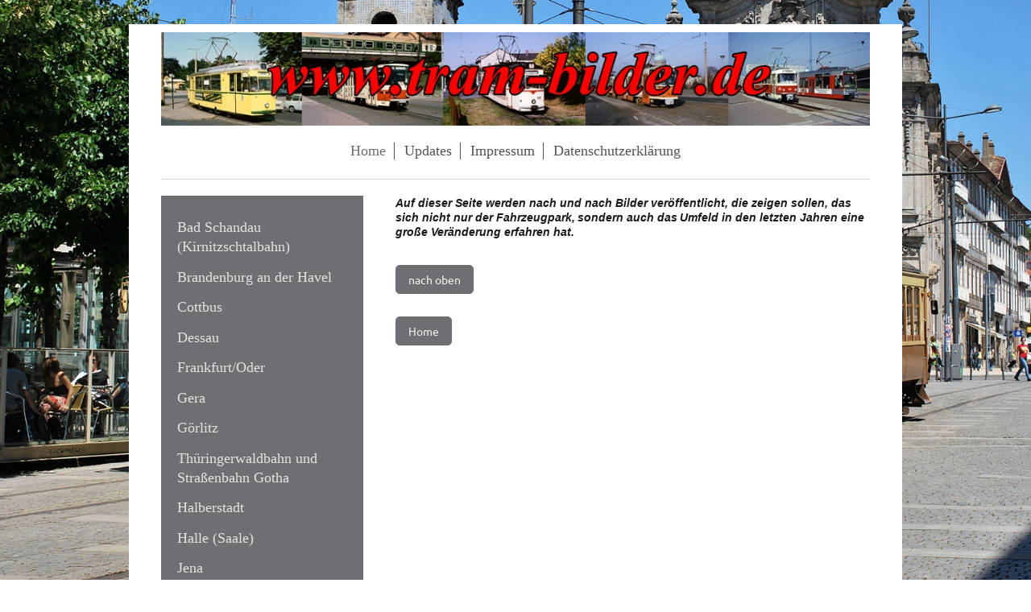

--- FILE ---
content_type: text/html; charset=UTF-8
request_url: https://www.tram-bilder.de/einst-jetzt/
body_size: 7107
content:
<!DOCTYPE html>
<html lang="de"  ><head prefix="og: http://ogp.me/ns# fb: http://ogp.me/ns/fb# business: http://ogp.me/ns/business#">
    <meta http-equiv="Content-Type" content="text/html; charset=utf-8"/>
    <meta name="generator" content="IONOS MyWebsite"/>
        
    <link rel="dns-prefetch" href="//cdn.website-start.de/"/>
    <link rel="dns-prefetch" href="//108.mod.mywebsite-editor.com"/>
    <link rel="dns-prefetch" href="https://108.sb.mywebsite-editor.com/"/>
    <link rel="shortcut icon" href="https://www.tram-bilder.de/s/misc/favicon.png?1594999486"/>
        <link rel="apple-touch-icon" href="https://www.tram-bilder.de/s/misc/touchicon.png?1594999438"/>
        <title>Straßenbahnbilder aus Ostdeutschland - Einst &amp; Jetzt</title>
    <style type="text/css">@media screen and (max-device-width: 1024px) {.diyw a.switchViewWeb {display: inline !important;}}</style>
    <style type="text/css">@media screen and (min-device-width: 1024px) {
            .mediumScreenDisabled { display:block }
            .smallScreenDisabled { display:block }
        }
        @media screen and (max-device-width: 1024px) { .mediumScreenDisabled { display:none } }
        @media screen and (max-device-width: 568px) { .smallScreenDisabled { display:none } }
                @media screen and (min-width: 1024px) {
            .mobilepreview .mediumScreenDisabled { display:block }
            .mobilepreview .smallScreenDisabled { display:block }
        }
        @media screen and (max-width: 1024px) { .mobilepreview .mediumScreenDisabled { display:none } }
        @media screen and (max-width: 568px) { .mobilepreview .smallScreenDisabled { display:none } }</style>
    <meta name="viewport" content="width=device-width, initial-scale=1, maximum-scale=1, minimal-ui"/>

<meta name="format-detection" content="telephone=no"/>
        <meta name="keywords" content="Straßenbahn, Straßenbahnbilder, Strassenbahn, Tram, Trambilder, Tramcar, Tramwaj, Tramway, Tramvaj, Tatra, Tatrawagen, CKD, CKD-Prag, Gothawagen, Waggonbau-Gotha, Lowa, Niederflurwagen, G4, KT4D, T57, Combino, Duewag, Düwag, GT6, Gelenkwagen, AEG, GT6M, GT6N, Combino, Straßenbahnbetriebe, Straßenbahn-Rostock, RSAG, Straßenbahn-Schwerin, NVS, Straßenbahn-Berlin, BVB, BVG, Woltersdorferstraßenbahn, SRS, Schöneiche-Rüdersdorfer-Straßenbahn, Strausberger-Eisenbahn, Straßenbahn-Potsdam, ViP-Potsdam. Straßenbahn-Brandenburg, VBBR, Straßenbahn-Magdeburg, MVB, Straßenbahn-Halberstadt, Dessauer-Straßenbahn, Straßenbahn-Frankfurt/Oder, SVF, Cottbuser-Straßenbahn, Leipziger-Straßenbahn, LVB, Straßenbahn-Halle, HAVAG, Nordhäuser-Straßenbahn, Straßenbahn-Naumburg, Ille, Wide-Zicke, Straßenbahn-Görlitz, Dresdener-Straßenbahn, DVB, Kirnitzschtalbahn, Straßenbahn-Chemnitz, Zwickauer-Straßenbahn, Straßenbahn-Plauen, PSB, Geraer-Straßenbahn, GVB, Straßenbahn-Jena, Jenah, Erfurter-Straßenbahn, EVAG, Thüringerwaldstraßenbahn, TWSB"/>
            <meta name="description" content="Neue Seite"/>
            <meta name="robots" content="index,follow"/>
        <link href="//cdn.website-start.de/templates/2116/style.css?1763478093678" rel="stylesheet" type="text/css"/>
    <link href="https://www.tram-bilder.de/s/style/theming.css?1751274149" rel="stylesheet" type="text/css"/>
    <link href="//cdn.website-start.de/app/cdn/min/group/web.css?1763478093678" rel="stylesheet" type="text/css"/>
<link href="//cdn.website-start.de/app/cdn/min/moduleserver/css/de_DE/common,shoppingbasket?1763478093678" rel="stylesheet" type="text/css"/>
    <link href="//cdn.website-start.de/app/cdn/min/group/mobilenavigation.css?1763478093678" rel="stylesheet" type="text/css"/>
    <link href="https://108.sb.mywebsite-editor.com/app/logstate2-css.php?site=471092617&amp;t=1768895028" rel="stylesheet" type="text/css"/>

<script type="text/javascript">
    /* <![CDATA[ */
var stagingMode = '';
    /* ]]> */
</script>
<script src="https://108.sb.mywebsite-editor.com/app/logstate-js.php?site=471092617&amp;t=1768895028"></script>

    <link href="//cdn.website-start.de/templates/2116/print.css?1763478093678" rel="stylesheet" media="print" type="text/css"/>
    <script type="text/javascript">
    /* <![CDATA[ */
    var systemurl = 'https://108.sb.mywebsite-editor.com/';
    var webPath = '/';
    var proxyName = '';
    var webServerName = 'www.tram-bilder.de';
    var sslServerUrl = 'https://www.tram-bilder.de';
    var nonSslServerUrl = 'http://www.tram-bilder.de';
    var webserverProtocol = 'http://';
    var nghScriptsUrlPrefix = '//108.mod.mywebsite-editor.com';
    var sessionNamespace = 'DIY_SB';
    var jimdoData = {
        cdnUrl:  '//cdn.website-start.de/',
        messages: {
            lightBox: {
    image : 'Bild',
    of: 'von'
}

        },
        isTrial: 0,
        pageId: 715176    };
    var script_basisID = "471092617";

    diy = window.diy || {};
    diy.web = diy.web || {};

        diy.web.jsBaseUrl = "//cdn.website-start.de/s/build/";

    diy.context = diy.context || {};
    diy.context.type = diy.context.type || 'web';
    /* ]]> */
</script>

<script type="text/javascript" src="//cdn.website-start.de/app/cdn/min/group/web.js?1763478093678" crossorigin="anonymous"></script><script type="text/javascript" src="//cdn.website-start.de/s/build/web.bundle.js?1763478093678" crossorigin="anonymous"></script><script type="text/javascript" src="//cdn.website-start.de/app/cdn/min/group/mobilenavigation.js?1763478093678" crossorigin="anonymous"></script><script src="//cdn.website-start.de/app/cdn/min/moduleserver/js/de_DE/common,shoppingbasket?1763478093678"></script>
<script type="text/javascript" src="https://cdn.website-start.de/proxy/apps/static/resource/dependencies/"></script><script type="text/javascript">
                    if (typeof require !== 'undefined') {
                        require.config({
                            waitSeconds : 10,
                            baseUrl : 'https://cdn.website-start.de/proxy/apps/static/js/'
                        });
                    }
                </script><script type="text/javascript" src="//cdn.website-start.de/app/cdn/min/group/pfcsupport.js?1763478093678" crossorigin="anonymous"></script>    <meta property="og:type" content="business.business"/>
    <meta property="og:url" content="https://www.tram-bilder.de/einst-jetzt/"/>
    <meta property="og:title" content="Straßenbahnbilder aus Ostdeutschland - Einst &amp; Jetzt"/>
            <meta property="og:description" content="Neue Seite"/>
                <meta property="og:image" content="https://www.tram-bilder.de/s/misc/logo.jpg?t=1767298812"/>
        <meta property="business:contact_data:country_name" content="Deutschland"/>
    <meta property="business:contact_data:street_address" content="Lise-Meitner-Str. 13"/>
    <meta property="business:contact_data:locality" content="Potsdam"/>
    <meta property="business:contact_data:region" content="300"/>
    <meta property="business:contact_data:email" content="s.hege@telecolumbus.net"/>
    <meta property="business:contact_data:postal_code" content="14480"/>
    <meta property="business:contact_data:phone_number" content=" 863137"/>
    
    
</head>


<body class="body diyBgActive  cc-pagemode-default diyfeSidebarLeft diy-market-de_DE" data-pageid="715176" id="page-715176">
    
    <div class="diyw">
        <!-- master-2 -->
<div class="diyweb">
	
<nav id="diyfeMobileNav" class="diyfeCA diyfeCA2" role="navigation">
    <a title="Navigation aufklappen/zuklappen">Navigation aufklappen/zuklappen</a>
    <ul class="mainNav1"><li class="parent hasSubNavigation"><a data-page-id="328296" href="https://www.tram-bilder.de/" class="parent level_1"><span>Home</span></a><span class="diyfeDropDownSubOpener">&nbsp;</span><div class="diyfeDropDownSubList diyfeCA diyfeCA3"><ul class="mainNav2"><li class=" hasSubNavigation"><a data-page-id="685584" href="https://www.tram-bilder.de/home/bad-schandau-kirnitzschtalbahn/" class=" level_2"><span>Bad Schandau (Kirnitzschtalbahn)</span></a></li><li class=" hasSubNavigation"><a data-page-id="710917" href="https://www.tram-bilder.de/home/brandenburg-an-der-havel/" class=" level_2"><span>Brandenburg an der Havel</span></a><span class="diyfeDropDownSubOpener">&nbsp;</span><div class="diyfeDropDownSubList diyfeCA diyfeCA3"><ul class="mainNav3"><li class=" hasSubNavigation"><a data-page-id="711114" href="https://www.tram-bilder.de/home/brandenburg-an-der-havel/lowa-und-gothawagen/" class=" level_3"><span>Lowa- und Gothawagen</span></a></li><li class=" hasSubNavigation"><a data-page-id="712498" href="https://www.tram-bilder.de/home/brandenburg-an-der-havel/kt4d-kt4dm/" class=" level_3"><span>KT4D &amp; KT4DM</span></a></li><li class=" hasSubNavigation"><a data-page-id="712551" href="https://www.tram-bilder.de/home/brandenburg-an-der-havel/ktnf6/" class=" level_3"><span>KTNF6</span></a></li><li class=" hasSubNavigation"><a data-page-id="712553" href="https://www.tram-bilder.de/home/brandenburg-an-der-havel/niederflurwagen-mgt6d/" class=" level_3"><span>Niederflurwagen MGT6D</span></a></li><li class=" hasSubNavigation"><a data-page-id="711112" href="https://www.tram-bilder.de/home/brandenburg-an-der-havel/gt4/" class=" level_3"><span>GT4</span></a></li><li class=" hasSubNavigation"><a data-page-id="711109" href="https://www.tram-bilder.de/home/brandenburg-an-der-havel/sonderfahrt-am-08-04-1995-mit-dem-gothazug-168-253-276/" class=" level_3"><span>Sonderfahrt am 08.04.1995 mit dem Gothazug 168/253/276</span></a></li><li class=" hasSubNavigation"><a data-page-id="710918" href="https://www.tram-bilder.de/home/brandenburg-an-der-havel/sonderfahrt-am-24-02-2002-mit-lowa-tw-42-nach-kirchmöser-west/" class=" level_3"><span>Sonderfahrt am 24.02.2002 mit Lowa-Tw 42 nach Kirchmöser-West</span></a></li><li class=" hasSubNavigation"><a data-page-id="710919" href="https://www.tram-bilder.de/home/brandenburg-an-der-havel/abschiedskorso-nach-kirchmöser-west/" class=" level_3"><span>Abschiedskorso nach Kirchmöser-West</span></a></li><li class=" hasSubNavigation"><a data-page-id="712500" href="https://www.tram-bilder.de/home/brandenburg-an-der-havel/sonderfahrt-am-15-03-2020-mit-kt4dc-179/" class=" level_3"><span>Sonderfahrt am 15.03.2020 mit KT4DC 179</span></a></li><li class=" hasSubNavigation"><a data-page-id="735993" href="https://www.tram-bilder.de/home/brandenburg-an-der-havel/sonderfahrt-am-01-10-2023-mit-kt4dc-174/" class=" level_3"><span>Sonderfahrt am 01.10.2023 mit KT4DC 174</span></a></li></ul></div></li><li class=" hasSubNavigation"><a data-page-id="712638" href="https://www.tram-bilder.de/cottbus/" class=" level_2"><span>Cottbus</span></a><span class="diyfeDropDownSubOpener">&nbsp;</span><div class="diyfeDropDownSubList diyfeCA diyfeCA3"><ul class="mainNav3"><li class=" hasSubNavigation"><a data-page-id="712639" href="https://www.tram-bilder.de/cottbus/kt4d/" class=" level_3"><span>KT4D</span></a></li><li class=" hasSubNavigation"><a data-page-id="712640" href="https://www.tram-bilder.de/cottbus/kt4dm/" class=" level_3"><span>KT4DM</span></a></li><li class=" hasSubNavigation"><a data-page-id="712641" href="https://www.tram-bilder.de/cottbus/ktnf6/" class=" level_3"><span>KTNF6</span></a></li><li class=" hasSubNavigation"><a data-page-id="712642" href="https://www.tram-bilder.de/cottbus/ktnf6-langläufer/" class=" level_3"><span>KTNF6 "Langläufer"</span></a></li><li class=" hasSubNavigation"><a data-page-id="712643" href="https://www.tram-bilder.de/cottbus/sonderfahrt-40-jahre-kt4d-in-cottbus/" class=" level_3"><span>Sonderfahrt "40 Jahre KT4D in Cottbus"</span></a></li><li class=" hasSubNavigation"><a data-page-id="727548" href="https://www.tram-bilder.de/cottbus/sonderfahrt-mit-ktnf6-26-ex-tw-171-und-168/" class=" level_3"><span>Sonderfahrt mit KTNF6 26 (ex Tw 171) und 168</span></a></li></ul></div></li><li class=" hasSubNavigation"><a data-page-id="712614" href="https://www.tram-bilder.de/dessau/" class=" level_2"><span>Dessau</span></a><span class="diyfeDropDownSubOpener">&nbsp;</span><div class="diyfeDropDownSubList diyfeCA diyfeCA3"><ul class="mainNav3"><li class=" hasSubNavigation"><a data-page-id="712615" href="https://www.tram-bilder.de/dessau/reko-und-gothawagen/" class=" level_3"><span>Reko- und Gothawagen</span></a></li><li class=" hasSubNavigation"><a data-page-id="712616" href="https://www.tram-bilder.de/dessau/gt8/" class=" level_3"><span>GT8</span></a></li><li class=" hasSubNavigation"><a data-page-id="712617" href="https://www.tram-bilder.de/dessau/niederflurwagen/" class=" level_3"><span>Niederflurwagen</span></a></li></ul></div></li><li class=" hasSubNavigation"><a data-page-id="713515" href="https://www.tram-bilder.de/frankfurt-oder/" class=" level_2"><span>Frankfurt/Oder</span></a><span class="diyfeDropDownSubOpener">&nbsp;</span><div class="diyfeDropDownSubList diyfeCA diyfeCA3"><ul class="mainNav3"><li class=" hasSubNavigation"><a data-page-id="713628" href="https://www.tram-bilder.de/frankfurt-oder/gothawagen/" class=" level_3"><span>Gothawagen</span></a></li><li class=" hasSubNavigation"><a data-page-id="713629" href="https://www.tram-bilder.de/frankfurt-oder/kt4d/" class=" level_3"><span>KT4D</span></a></li><li class=" hasSubNavigation"><a data-page-id="713630" href="https://www.tram-bilder.de/frankfurt-oder/niederflurwagen-gt6m/" class=" level_3"><span>Niederflurwagen GT6M</span></a></li><li class=" hasSubNavigation"><a data-page-id="742681" href="https://www.tram-bilder.de/frankfurt-oder/niederflurwagen-forcity-plus/" class=" level_3"><span>Niederflurwagen ForCity Plus</span></a></li></ul></div></li><li class=" hasSubNavigation"><a data-page-id="714980" href="https://www.tram-bilder.de/gera/" class=" level_2"><span>Gera</span></a><span class="diyfeDropDownSubOpener">&nbsp;</span><div class="diyfeDropDownSubList diyfeCA diyfeCA3"><ul class="mainNav3"><li class=" hasSubNavigation"><a data-page-id="714981" href="https://www.tram-bilder.de/gera/kt4d/" class=" level_3"><span>KT4D</span></a></li><li class=" hasSubNavigation"><a data-page-id="714982" href="https://www.tram-bilder.de/gera/ktnf8/" class=" level_3"><span>KTNF8</span></a></li><li class=" hasSubNavigation"><a data-page-id="714983" href="https://www.tram-bilder.de/gera/ngt8/" class=" level_3"><span>NGT8</span></a></li></ul></div></li><li class=" hasSubNavigation"><a data-page-id="713511" href="https://www.tram-bilder.de/görlitz/" class=" level_2"><span>Görlitz</span></a><span class="diyfeDropDownSubOpener">&nbsp;</span><div class="diyfeDropDownSubList diyfeCA diyfeCA3"><ul class="mainNav3"><li class=" hasSubNavigation"><a data-page-id="713512" href="https://www.tram-bilder.de/görlitz/gothawagen/" class=" level_3"><span>Gothawagen</span></a></li><li class=" hasSubNavigation"><a data-page-id="713513" href="https://www.tram-bilder.de/görlitz/kt4d/" class=" level_3"><span>KT4D</span></a></li><li class=" hasSubNavigation"><a data-page-id="713514" href="https://www.tram-bilder.de/görlitz/gt6/" class=" level_3"><span>GT6</span></a></li></ul></div></li><li class=" hasSubNavigation"><a data-page-id="714994" href="https://www.tram-bilder.de/thüringerwaldbahn-und-straßenbahn-gotha/" class=" level_2"><span>Thüringerwaldbahn und  Straßenbahn Gotha</span></a><span class="diyfeDropDownSubOpener">&nbsp;</span><div class="diyfeDropDownSubList diyfeCA diyfeCA3"><ul class="mainNav3"><li class=" hasSubNavigation"><a data-page-id="714995" href="https://www.tram-bilder.de/thüringerwaldbahn-und-straßenbahn-gotha/gothawagen/" class=" level_3"><span>Gothawagen</span></a></li><li class=" hasSubNavigation"><a data-page-id="714997" href="https://www.tram-bilder.de/thüringerwaldbahn-und-straßenbahn-gotha/kt4d/" class=" level_3"><span>KT4D</span></a></li><li class=" hasSubNavigation"><a data-page-id="714998" href="https://www.tram-bilder.de/thüringerwaldbahn-und-straßenbahn-gotha/gt6/" class=" level_3"><span>GT6</span></a></li><li class=" hasSubNavigation"><a data-page-id="714999" href="https://www.tram-bilder.de/thüringerwaldbahn-und-straßenbahn-gotha/gt8nf/" class=" level_3"><span>GT8NF</span></a></li><li class=" hasSubNavigation"><a data-page-id="729523" href="https://www.tram-bilder.de/thüringerwaldbahn-und-straßenbahn-gotha/schindler-be4-8/" class=" level_3"><span>Schindler Be4/8</span></a></li></ul></div></li><li class=" hasSubNavigation"><a data-page-id="713666" href="https://www.tram-bilder.de/halberstadt/" class=" level_2"><span>Halberstadt</span></a><span class="diyfeDropDownSubOpener">&nbsp;</span><div class="diyfeDropDownSubList diyfeCA diyfeCA3"><ul class="mainNav3"><li class=" hasSubNavigation"><a data-page-id="713667" href="https://www.tram-bilder.de/halberstadt/reko-und-gothawagen/" class=" level_3"><span>Reko- und Gothawagen</span></a></li><li class=" hasSubNavigation"><a data-page-id="713668" href="https://www.tram-bilder.de/halberstadt/gt4/" class=" level_3"><span>GT4</span></a></li><li class=" hasSubNavigation"><a data-page-id="713669" href="https://www.tram-bilder.de/halberstadt/leoliner/" class=" level_3"><span>Leoliner</span></a></li></ul></div></li><li class=" hasSubNavigation"><a data-page-id="715016" href="https://www.tram-bilder.de/halle-saale/" class=" level_2"><span>Halle (Saale)</span></a><span class="diyfeDropDownSubOpener">&nbsp;</span><div class="diyfeDropDownSubList diyfeCA diyfeCA3"><ul class="mainNav3"><li class=" hasSubNavigation"><a data-page-id="715054" href="https://www.tram-bilder.de/halle-saale/t4d/" class=" level_3"><span>T4D</span></a></li><li class=" hasSubNavigation"><a data-page-id="715173" href="https://www.tram-bilder.de/halle-saale/t4d-c/" class=" level_3"><span>T4D-C</span></a></li><li class=" hasSubNavigation"><a data-page-id="715053" href="https://www.tram-bilder.de/halle-saale/gt4/" class=" level_3"><span>GT4</span></a></li><li class=" hasSubNavigation"><a data-page-id="715175" href="https://www.tram-bilder.de/halle-saale/mgt6d/" class=" level_3"><span>MGT6D</span></a></li><li class=" hasSubNavigation"><a data-page-id="715019" href="https://www.tram-bilder.de/halle-saale/mgt-k/" class=" level_3"><span>MGT-K</span></a></li><li class=" hasSubNavigation"><a data-page-id="715017" href="https://www.tram-bilder.de/halle-saale/arbeitstriebwagen/" class=" level_3"><span>Arbeitstriebwagen</span></a></li><li class=" hasSubNavigation"><a data-page-id="715018" href="https://www.tram-bilder.de/halle-saale/historische-fahrzeuge/" class=" level_3"><span>Historische Fahrzeuge</span></a></li></ul></div></li><li class=" hasSubNavigation"><a data-page-id="713469" href="https://www.tram-bilder.de/jena/" class=" level_2"><span>Jena</span></a><span class="diyfeDropDownSubOpener">&nbsp;</span><div class="diyfeDropDownSubList diyfeCA diyfeCA3"><ul class="mainNav3"><li class=" hasSubNavigation"><a data-page-id="713471" href="https://www.tram-bilder.de/jena/gothawagen/" class=" level_3"><span>Gothawagen</span></a></li><li class=" hasSubNavigation"><a data-page-id="713472" href="https://www.tram-bilder.de/jena/rekowagen/" class=" level_3"><span>Rekowagen</span></a></li><li class=" hasSubNavigation"><a data-page-id="713473" href="https://www.tram-bilder.de/jena/niederflurwagen-gt6m/" class=" level_3"><span>Niederflurwagen GT6M</span></a></li><li class=" hasSubNavigation"><a data-page-id="729641" href="https://www.tram-bilder.de/jena/niederflurwagen-tramino/" class=" level_3"><span>Niederflurwagen  Tramino</span></a></li></ul></div></li><li class=" hasSubNavigation"><a data-page-id="728386" href="https://www.tram-bilder.de/magdeburg/" class=" level_2"><span>Magdeburg</span></a><span class="diyfeDropDownSubOpener">&nbsp;</span><div class="diyfeDropDownSubList diyfeCA diyfeCA3"><ul class="mainNav3"><li class=" hasSubNavigation"><a data-page-id="731196" href="https://www.tram-bilder.de/magdeburg/t6a2/" class=" level_3"><span>T6A2</span></a></li><li class=" hasSubNavigation"><a data-page-id="728387" href="https://www.tram-bilder.de/magdeburg/niederflurwagen-ngt8d/" class=" level_3"><span>Niederflurwagen NGT8D</span></a></li><li class=" hasSubNavigation"><a data-page-id="731197" href="https://www.tram-bilder.de/magdeburg/kt4d/" class=" level_3"><span>KT4D</span></a></li></ul></div></li><li class=" hasSubNavigation"><a data-page-id="714978" href="https://www.tram-bilder.de/naumburg/" class=" level_2"><span>Naumburg</span></a></li><li class=" hasSubNavigation"><a data-page-id="712608" href="https://www.tram-bilder.de/nordhausen/" class=" level_2"><span>Nordhausen</span></a><span class="diyfeDropDownSubOpener">&nbsp;</span><div class="diyfeDropDownSubList diyfeCA diyfeCA3"><ul class="mainNav3"><li class=" hasSubNavigation"><a data-page-id="712612" href="https://www.tram-bilder.de/nordhausen/gt4/" class=" level_3"><span>GT4</span></a></li><li class=" hasSubNavigation"><a data-page-id="712610" href="https://www.tram-bilder.de/nordhausen/combino/" class=" level_3"><span>Combino</span></a></li><li class=" hasSubNavigation"><a data-page-id="731486" href="https://www.tram-bilder.de/nordhausen/sonderfahrt-mit-gotha-tw-40/" class=" level_3"><span>Sonderfahrt mit Gotha-Tw 40</span></a></li><li class=" hasSubNavigation"><a data-page-id="712609" href="https://www.tram-bilder.de/nordhausen/gt4-abschied/" class=" level_3"><span>GT4-Abschied</span></a></li><li class=" hasSubNavigation"><a data-page-id="740628" href="https://www.tram-bilder.de/nordhausen/sonderfahrt-mit-gotha-tw-40-und-party-tw-59/" class=" level_3"><span>Sonderfahrt mit Gotha-Tw 40 und Party-Tw 59</span></a></li></ul></div></li><li class=" hasSubNavigation"><a data-page-id="712453" href="https://www.tram-bilder.de/plauen/" class=" level_2"><span>Plauen</span></a><span class="diyfeDropDownSubOpener">&nbsp;</span><div class="diyfeDropDownSubList diyfeCA diyfeCA3"><ul class="mainNav3"><li class=" hasSubNavigation"><a data-page-id="712454" href="https://www.tram-bilder.de/plauen/gothawagen/" class=" level_3"><span>Gothawagen</span></a></li><li class=" hasSubNavigation"><a data-page-id="712455" href="https://www.tram-bilder.de/plauen/kt4d/" class=" level_3"><span>KT4D</span></a></li><li class=" hasSubNavigation"><a data-page-id="712457" href="https://www.tram-bilder.de/plauen/niederflurwagen/" class=" level_3"><span>Niederflurwagen</span></a></li></ul></div></li><li class=" hasSubNavigation"><a data-page-id="711605" href="https://www.tram-bilder.de/potsdam/" class=" level_2"><span>Potsdam</span></a><span class="diyfeDropDownSubOpener">&nbsp;</span><div class="diyfeDropDownSubList diyfeCA diyfeCA3"><ul class="mainNav3"><li class=" hasSubNavigation"><a data-page-id="711738" href="https://www.tram-bilder.de/potsdam/kt4d/" class=" level_3"><span>KT4D</span></a></li><li class=" hasSubNavigation"><a data-page-id="711740" href="https://www.tram-bilder.de/potsdam/kt4dm/" class=" level_3"><span>KT4DM</span></a></li><li class=" hasSubNavigation"><a data-page-id="711741" href="https://www.tram-bilder.de/potsdam/kt4dc/" class=" level_3"><span>KT4DC</span></a></li><li class=" hasSubNavigation"><a data-page-id="711742" href="https://www.tram-bilder.de/potsdam/kt4dc-hu-prag/" class=" level_3"><span>KT4DC HU-Prag</span></a></li><li class=" hasSubNavigation"><a data-page-id="711737" href="https://www.tram-bilder.de/potsdam/combino/" class=" level_3"><span>Combino</span></a></li><li class=" hasSubNavigation"><a data-page-id="711736" href="https://www.tram-bilder.de/potsdam/combinoxl/" class=" level_3"><span>CombinoXL</span></a></li><li class=" hasSubNavigation"><a data-page-id="711688" href="https://www.tram-bilder.de/potsdam/variobahn/" class=" level_3"><span>Variobahn</span></a></li><li class=" hasSubNavigation"><a data-page-id="711606" href="https://www.tram-bilder.de/potsdam/sonderfahrt-mit-tw-186-bw-271-ex-leipzig/" class=" level_3"><span>Sonderfahrt mit Tw 186/Bw 271 (ex Leipzig)</span></a></li><li class=" hasSubNavigation"><a data-page-id="711607" href="https://www.tram-bilder.de/potsdam/sonderfahrt-30-jahre-gelenkwagen-in-potsdam-mit-tw-177/" class=" level_3"><span>Sonderfahrt "30 Jahre Gelenkwagen in Potsdam" mit Tw 177</span></a></li><li class=" hasSubNavigation"><a data-page-id="711626" href="https://www.tram-bilder.de/potsdam/sonderfahrt-mit-gothazug-109-214-am-06-10-1991/" class=" level_3"><span>Sonderfahrt mit Gothazug 109/214 am 06.10.1991</span></a></li><li class=" hasSubNavigation"><a data-page-id="711627" href="https://www.tram-bilder.de/potsdam/nachtsonderfahrt-mit-tw-177-am-28-02-1992/" class=" level_3"><span>Nachtsonderfahrt mit Tw 177 am 28.02.1992</span></a></li><li class=" hasSubNavigation"><a data-page-id="711628" href="https://www.tram-bilder.de/potsdam/abschiedsfahrt-letzte-rote-kt4d-in-potsdam/" class=" level_3"><span>Abschiedsfahrt "Letzte Rote KT4D in Potsdam"</span></a></li><li class=" hasSubNavigation"><a data-page-id="711629" href="https://www.tram-bilder.de/potsdam/abschiedsfahrt-schleife-bhf-potsdam-stadt/" class=" level_3"><span>Abschiedsfahrt Schleife Bhf. Potsdam-Stadt</span></a></li><li class=" hasSubNavigation"><a data-page-id="711630" href="https://www.tram-bilder.de/potsdam/kt4d-abschiedsfahrt-am-03-07-1999/" class=" level_3"><span>KT4D Abschiedsfahrt am 03.07.1999</span></a></li><li class=" hasSubNavigation"><a data-page-id="711631" href="https://www.tram-bilder.de/potsdam/sonderfahrt-abschied-von-den-rollband-zielanzeigen-in-potsdam-am-14-07-2018/" class=" level_3"><span>Sonderfahrt "Abschied von den Rollband-Zielanzeigen in Potsdam" am 14.07.2018</span></a></li></ul></div></li><li class=" hasSubNavigation"><a data-page-id="711023" href="https://www.tram-bilder.de/rostock/" class=" level_2"><span>Rostock</span></a><span class="diyfeDropDownSubOpener">&nbsp;</span><div class="diyfeDropDownSubList diyfeCA diyfeCA3"><ul class="mainNav3"><li class=" hasSubNavigation"><a data-page-id="722964" href="https://www.tram-bilder.de/rostock/gothawagen/" class=" level_3"><span>Gothawagen</span></a></li><li class=" hasSubNavigation"><a data-page-id="723321" href="https://www.tram-bilder.de/rostock/t6a2/" class=" level_3"><span>T6A2</span></a></li><li class=" hasSubNavigation"><a data-page-id="736990" href="https://www.tram-bilder.de/rostock/t6a2m/" class=" level_3"><span>T6A2M</span></a></li><li class=" hasSubNavigation"><a data-page-id="715405" href="https://www.tram-bilder.de/rostock/6ngtwde/" class=" level_3"><span>6NGTWDE</span></a></li><li class=" hasSubNavigation"><a data-page-id="715191" href="https://www.tram-bilder.de/rostock/tramlink/" class=" level_3"><span>Tramlink</span></a></li></ul></div></li><li class=" hasSubNavigation"><a data-page-id="711632" href="https://www.tram-bilder.de/schöneicher-rüdersdorfer-straßenbahn/" class=" level_2"><span>Schöneicher-Rüdersdorfer-Straßenbahn</span></a><span class="diyfeDropDownSubOpener">&nbsp;</span><div class="diyfeDropDownSubList diyfeCA diyfeCA3"><ul class="mainNav3"><li class=" hasSubNavigation"><a data-page-id="711637" href="https://www.tram-bilder.de/schöneicher-rüdersdorfer-straßenbahn/reko-und-gothawagen/" class=" level_3"><span>Reko- und Gothawagen</span></a></li><li class=" hasSubNavigation"><a data-page-id="711636" href="https://www.tram-bilder.de/schöneicher-rüdersdorfer-straßenbahn/kt4d/" class=" level_3"><span>KT4D</span></a></li><li class=" hasSubNavigation"><a data-page-id="711635" href="https://www.tram-bilder.de/schöneicher-rüdersdorfer-straßenbahn/gt6/" class=" level_3"><span>GT6</span></a></li><li class=" hasSubNavigation"><a data-page-id="711633" href="https://www.tram-bilder.de/schöneicher-rüdersdorfer-straßenbahn/ktnf6/" class=" level_3"><span>KTNF6</span></a></li><li class=" hasSubNavigation"><a data-page-id="711634" href="https://www.tram-bilder.de/schöneicher-rüdersdorfer-straßenbahn/artic-niederflurwagen/" class=" level_3"><span>Artic-Niederflurwagen</span></a></li><li class=" hasSubNavigation"><a data-page-id="733609" href="https://www.tram-bilder.de/schöneicher-rüdersdorfer-straßenbahn/düwag-m6c-nf/" class=" level_3"><span>Düwag M6C-NF</span></a></li></ul></div></li><li class=" hasSubNavigation"><a data-page-id="711494" href="https://www.tram-bilder.de/strausberg/" class=" level_2"><span>Strausberg</span></a><span class="diyfeDropDownSubOpener">&nbsp;</span><div class="diyfeDropDownSubList diyfeCA diyfeCA3"><ul class="mainNav3"><li class=" hasSubNavigation"><a data-page-id="711495" href="https://www.tram-bilder.de/strausberg/rekowagen/" class=" level_3"><span>Rekowagen</span></a></li><li class=" hasSubNavigation"><a data-page-id="711496" href="https://www.tram-bilder.de/strausberg/kt8d5-t6c5/" class=" level_3"><span>KT8D5 &amp; T6C5</span></a></li><li class=" hasSubNavigation"><a data-page-id="711497" href="https://www.tram-bilder.de/strausberg/flexity/" class=" level_3"><span>Flexity</span></a></li></ul></div></li><li class=" hasSubNavigation"><a data-page-id="711288" href="https://www.tram-bilder.de/woltersdorf/" class=" level_2"><span>Woltersdorf</span></a></li><li class=" hasSubNavigation"><a data-page-id="712444" href="https://www.tram-bilder.de/zwickau/" class=" level_2"><span>Zwickau</span></a><span class="diyfeDropDownSubOpener">&nbsp;</span><div class="diyfeDropDownSubList diyfeCA diyfeCA3"><ul class="mainNav3"><li class=" hasSubNavigation"><a data-page-id="712452" href="https://www.tram-bilder.de/zwickau/gothawagen/" class=" level_3"><span>Gothawagen</span></a></li><li class=" hasSubNavigation"><a data-page-id="712447" href="https://www.tram-bilder.de/zwickau/kt4d/" class=" level_3"><span>KT4D</span></a></li><li class=" hasSubNavigation"><a data-page-id="712446" href="https://www.tram-bilder.de/zwickau/niederflurwagen/" class=" level_3"><span>Niederflurwagen</span></a></li></ul></div></li><li class=" hasSubNavigation"><a data-page-id="740478" href="https://www.tram-bilder.de/trambilder-aktuell/" class=" level_2"><span>Trambilder-Aktuell</span></a><span class="diyfeDropDownSubOpener">&nbsp;</span><div class="diyfeDropDownSubList diyfeCA diyfeCA3"><ul class="mainNav3"><li class=" hasSubNavigation"><a data-page-id="711604" href="https://www.tram-bilder.de/trambilder-aktuell/jahresrückblick-2012/" class=" level_3"><span>Jahresrückblick 2012</span></a></li><li class=" hasSubNavigation"><a data-page-id="711603" href="https://www.tram-bilder.de/trambilder-aktuell/jahresrückblick-2013/" class=" level_3"><span>Jahresrückblick 2013</span></a></li><li class=" hasSubNavigation"><a data-page-id="711578" href="https://www.tram-bilder.de/trambilder-aktuell/jahresrückblick-2014/" class=" level_3"><span>Jahresrückblick 2014</span></a></li><li class=" hasSubNavigation"><a data-page-id="711570" href="https://www.tram-bilder.de/trambilder-aktuell/jahresrückblick-2015/" class=" level_3"><span>Jahresrückblick 2015</span></a></li><li class=" hasSubNavigation"><a data-page-id="711287" href="https://www.tram-bilder.de/trambilder-aktuell/jahresrückblick-2016/" class=" level_3"><span>Jahresrückblick 2016</span></a></li><li class=" hasSubNavigation"><a data-page-id="711260" href="https://www.tram-bilder.de/trambilder-aktuell/jahresrückblick-2017/" class=" level_3"><span>Jahresrückblick 2017</span></a></li><li class=" hasSubNavigation"><a data-page-id="711258" href="https://www.tram-bilder.de/trambilder-aktuell/jahresrückblick-2018/" class=" level_3"><span>Jahresrückblick 2018</span></a></li><li class=" hasSubNavigation"><a data-page-id="711248" href="https://www.tram-bilder.de/trambilder-aktuell/jahresrückblick-2019/" class=" level_3"><span>Jahresrückblick 2019</span></a></li><li class=" hasSubNavigation"><a data-page-id="711134" href="https://www.tram-bilder.de/trambilder-aktuell/jahresrückblick-2020/" class=" level_3"><span>Jahresrückblick 2020</span></a></li><li class=" hasSubNavigation"><a data-page-id="721063" href="https://www.tram-bilder.de/trambilder-aktuell/jahresrückblick-2021/" class=" level_3"><span>Jahresrückblick 2021</span></a></li><li class=" hasSubNavigation"><a data-page-id="726808" href="https://www.tram-bilder.de/trambilder-aktuell/jahresrückblick-2022/" class=" level_3"><span>Jahresrückblick 2022</span></a></li><li class=" hasSubNavigation"><a data-page-id="736343" href="https://www.tram-bilder.de/trambilder-aktuell/jahresrückblick-2023/" class=" level_3"><span>Jahresrückblick 2023</span></a></li><li class=" hasSubNavigation"><a data-page-id="732247" href="https://www.tram-bilder.de/trambilder-aktuell/jahresrückblick-2024/" class=" level_3"><span>Jahresrückblick 2024</span></a></li></ul></div></li><li class=" hasSubNavigation"><a data-page-id="711530" href="https://www.tram-bilder.de/trambilder-international/" class=" level_2"><span>Trambilder International</span></a><span class="diyfeDropDownSubOpener">&nbsp;</span><div class="diyfeDropDownSubList diyfeCA diyfeCA3"><ul class="mainNav3"><li class=" hasSubNavigation"><a data-page-id="734607" href="https://www.tram-bilder.de/trambilder-international/budapest-ungarn/" class=" level_3"><span>Budapest (Ungarn)</span></a></li><li class=" hasSubNavigation"><a data-page-id="711743" href="https://www.tram-bilder.de/trambilder-international/liberec-tschechien/" class=" level_3"><span>Liberec (Tschechien)</span></a></li><li class=" hasSubNavigation"><a data-page-id="711959" href="https://www.tram-bilder.de/trambilder-international/lissabon-portugal/" class=" level_3"><span>Lissabon (Portugal)</span></a></li><li class=" hasSubNavigation"><a data-page-id="712014" href="https://www.tram-bilder.de/trambilder-international/mailand-italien/" class=" level_3"><span>Mailand (Italien)</span></a></li><li class=" hasSubNavigation"><a data-page-id="712007" href="https://www.tram-bilder.de/trambilder-international/osijek-kroatien/" class=" level_3"><span>Osijek (Kroatien)</span></a></li><li class=" hasSubNavigation"><a data-page-id="711531" href="https://www.tram-bilder.de/trambilder-international/porto-portugal/" class=" level_3"><span>Porto (Portugal)</span></a></li><li class=" hasSubNavigation"><a data-page-id="712012" href="https://www.tram-bilder.de/trambilder-international/stockholm-schweden/" class=" level_3"><span>Stockholm (Schweden)</span></a></li><li class=" hasSubNavigation"><a data-page-id="731843" href="https://www.tram-bilder.de/trambilder-international/szeged-ungarn/" class=" level_3"><span>Szeged (Ungarn)</span></a></li><li class=" hasSubNavigation"><a data-page-id="712013" href="https://www.tram-bilder.de/trambilder-international/zagreb-kroatien/" class=" level_3"><span>Zagreb (Kroatien)</span></a></li></ul></div></li><li class=" hasSubNavigation"><a data-page-id="711006" href="https://www.tram-bilder.de/archiv-historisches-bild-des-monats/" class=" level_2"><span>Archiv Historisches Bild des Monats</span></a></li><li class="current hasSubNavigation"><a data-page-id="715176" href="https://www.tram-bilder.de/einst-jetzt/" class="current level_2"><span>Einst &amp; Jetzt</span></a></li><li class=" hasSubNavigation"><a data-page-id="713464" href="https://www.tram-bilder.de/o-bus-in-ostdeutschland/" class=" level_2"><span>O-Bus in Ostdeutschland</span></a><span class="diyfeDropDownSubOpener">&nbsp;</span><div class="diyfeDropDownSubList diyfeCA diyfeCA3"><ul class="mainNav3"><li class=" hasSubNavigation"><a data-page-id="713465" href="https://www.tram-bilder.de/o-bus-in-ostdeutschland/o-bus-eberswalde/" class=" level_3"><span>O-Bus Eberswalde</span></a></li><li class=" hasSubNavigation"><a data-page-id="713466" href="https://www.tram-bilder.de/o-bus-in-ostdeutschland/o-bus-potsdam/" class=" level_3"><span>O-Bus Potsdam</span></a></li></ul></div></li><li class=" hasSubNavigation"><a data-page-id="715022" href="https://www.tram-bilder.de/links/" class=" level_2"><span>Links</span></a></li></ul></div></li><li class=" hasSubNavigation"><a data-page-id="712448" href="https://www.tram-bilder.de/updates/" class=" level_1"><span>Updates</span></a></li><li class=" hasSubNavigation"><a data-page-id="328298" href="https://www.tram-bilder.de/impressum/" class=" level_1"><span>Impressum</span></a></li><li class=" hasSubNavigation"><a data-page-id="710920" href="https://www.tram-bilder.de/datenschutzerklärung/" class=" level_1"><span>Datenschutzerklärung</span></a></li></ul></nav>
	<div class="diywebLogo">
		<div class="diywebLiveArea">
			<div class="diywebMainGutter">
				<div class="diyfeGE diyfeCA1">
						
    <style type="text/css" media="all">
        /* <![CDATA[ */
                .diyw #website-logo {
            text-align: center !important;
                        padding: 0px 0;
                    }
        
                /* ]]> */
    </style>

    <div id="website-logo">
            <a href="https://www.tram-bilder.de/"><img class="website-logo-image" width="947" src="https://www.tram-bilder.de/s/misc/logo.jpg?t=1767298812" alt=""/></a>

            
            </div>


				</div>
			</div>
		</div>
	</div>
	<div class="diywebNav diywebNavMain diywebNav1 diywebNavHorizontal">
		<div class="diywebLiveArea">
			<div class="diywebMainGutter">
				<div class="diyfeGE diyfeCA diyfeCA2">
					<div class="diywebGutter">
						<div class="webnavigation"><ul id="mainNav1" class="mainNav1"><li class="navTopItemGroup_1"><a data-page-id="328296" href="https://www.tram-bilder.de/" class="parent level_1"><span>Home</span></a></li><li class="navTopItemGroup_2"><a data-page-id="712448" href="https://www.tram-bilder.de/updates/" class="level_1"><span>Updates</span></a></li><li class="navTopItemGroup_3"><a data-page-id="328298" href="https://www.tram-bilder.de/impressum/" class="level_1"><span>Impressum</span></a></li><li class="navTopItemGroup_4"><a data-page-id="710920" href="https://www.tram-bilder.de/datenschutzerklärung/" class="level_1"><span>Datenschutzerklärung</span></a></li></ul></div>
					</div>
				</div>
			</div>
		</div>
	</div>
	<div class="diywebContent">
		<div class="diywebLiveArea">
			<div class="diywebMainGutter">
	<div id="diywebAppContainer1st"></div>
				<div class="diyfeGridGroup diyfeCA diyfeCA1">
					<div class="diywebMain diyfeGE">
						<div class="diywebGutter">
							
        <div id="content_area">
        	<div id="content_start"></div>
        	
        
        <div id="matrix_1734607" class="sortable-matrix" data-matrixId="1734607"><div class="n module-type-text diyfeLiveArea "> <p style="color:rgb(26, 26, 26);font-family:Arial,Helvetica,sans-serif;font-size:12px;font-style:normal;font-variant:normal;font-weight:normal;letter-spacing:normal;orphans:2;text-align:left;text-decoration:none;text-indent:0px;text-transform:none;-webkit-text-stroke-width:0px;white-space:normal;word-spacing:0px;">
<span style="font-size:14px;"><strong><em>Auf dieser Seite werden nach und nach Bilder veröffentlicht, die zeigen sollen, das sich nicht nur der Fahrzeugpark,</em></strong></span>
<em><span style="font-size:14px;"><strong>sondern auch das</strong></span> <span style="font-size:14px;"><strong>Umfeld in den letzten Jahren eine große Veränderung erfahren
hat.</strong></span></em></p>
<p> </p> </div><div class="n module-type-button diyfeLiveArea "> <div class="module-button-container" style="text-align:left;width:100%">
    <a href="https://www.tram-bilder.de/einst-jetzt/" class="diyfeLinkAsButton">nach oben</a></div>
 </div><div class="n module-type-button diyfeLiveArea "> <div class="module-button-container" style="text-align:left;width:100%">
    <a href="https://www.tram-bilder.de/" class="diyfeLinkAsButton">Home</a></div>
 </div></div>
        
        
        </div>
						</div>
					</div>
					<div class="diywebSecondary diyfeGE diyfeCA diyfeCA3">
						<div class="diywebNav diywebNav23 diywebHideOnSmall">
							<div class="diyfeGE">
								<div class="diywebGutter">
									<div class="webnavigation"><ul id="mainNav2" class="mainNav2"><li class="navTopItemGroup_0"><a data-page-id="685584" href="https://www.tram-bilder.de/home/bad-schandau-kirnitzschtalbahn/" class="level_2"><span>Bad Schandau (Kirnitzschtalbahn)</span></a></li><li class="navTopItemGroup_0"><a data-page-id="710917" href="https://www.tram-bilder.de/home/brandenburg-an-der-havel/" class="level_2"><span>Brandenburg an der Havel</span></a></li><li class="navTopItemGroup_0"><a data-page-id="712638" href="https://www.tram-bilder.de/cottbus/" class="level_2"><span>Cottbus</span></a></li><li class="navTopItemGroup_0"><a data-page-id="712614" href="https://www.tram-bilder.de/dessau/" class="level_2"><span>Dessau</span></a></li><li class="navTopItemGroup_0"><a data-page-id="713515" href="https://www.tram-bilder.de/frankfurt-oder/" class="level_2"><span>Frankfurt/Oder</span></a></li><li class="navTopItemGroup_0"><a data-page-id="714980" href="https://www.tram-bilder.de/gera/" class="level_2"><span>Gera</span></a></li><li class="navTopItemGroup_0"><a data-page-id="713511" href="https://www.tram-bilder.de/görlitz/" class="level_2"><span>Görlitz</span></a></li><li class="navTopItemGroup_0"><a data-page-id="714994" href="https://www.tram-bilder.de/thüringerwaldbahn-und-straßenbahn-gotha/" class="level_2"><span>Thüringerwaldbahn und  Straßenbahn Gotha</span></a></li><li class="navTopItemGroup_0"><a data-page-id="713666" href="https://www.tram-bilder.de/halberstadt/" class="level_2"><span>Halberstadt</span></a></li><li class="navTopItemGroup_0"><a data-page-id="715016" href="https://www.tram-bilder.de/halle-saale/" class="level_2"><span>Halle (Saale)</span></a></li><li class="navTopItemGroup_0"><a data-page-id="713469" href="https://www.tram-bilder.de/jena/" class="level_2"><span>Jena</span></a></li><li class="navTopItemGroup_0"><a data-page-id="728386" href="https://www.tram-bilder.de/magdeburg/" class="level_2"><span>Magdeburg</span></a></li><li class="navTopItemGroup_0"><a data-page-id="714978" href="https://www.tram-bilder.de/naumburg/" class="level_2"><span>Naumburg</span></a></li><li class="navTopItemGroup_0"><a data-page-id="712608" href="https://www.tram-bilder.de/nordhausen/" class="level_2"><span>Nordhausen</span></a></li><li class="navTopItemGroup_0"><a data-page-id="712453" href="https://www.tram-bilder.de/plauen/" class="level_2"><span>Plauen</span></a></li><li class="navTopItemGroup_0"><a data-page-id="711605" href="https://www.tram-bilder.de/potsdam/" class="level_2"><span>Potsdam</span></a></li><li class="navTopItemGroup_0"><a data-page-id="711023" href="https://www.tram-bilder.de/rostock/" class="level_2"><span>Rostock</span></a></li><li class="navTopItemGroup_0"><a data-page-id="711632" href="https://www.tram-bilder.de/schöneicher-rüdersdorfer-straßenbahn/" class="level_2"><span>Schöneicher-Rüdersdorfer-Straßenbahn</span></a></li><li class="navTopItemGroup_0"><a data-page-id="711494" href="https://www.tram-bilder.de/strausberg/" class="level_2"><span>Strausberg</span></a></li><li class="navTopItemGroup_0"><a data-page-id="711288" href="https://www.tram-bilder.de/woltersdorf/" class="level_2"><span>Woltersdorf</span></a></li><li class="navTopItemGroup_0"><a data-page-id="712444" href="https://www.tram-bilder.de/zwickau/" class="level_2"><span>Zwickau</span></a></li><li class="navTopItemGroup_0"><a data-page-id="740478" href="https://www.tram-bilder.de/trambilder-aktuell/" class="level_2"><span>Trambilder-Aktuell</span></a></li><li class="navTopItemGroup_0"><a data-page-id="711530" href="https://www.tram-bilder.de/trambilder-international/" class="level_2"><span>Trambilder International</span></a></li><li class="navTopItemGroup_0"><a data-page-id="711006" href="https://www.tram-bilder.de/archiv-historisches-bild-des-monats/" class="level_2"><span>Archiv Historisches Bild des Monats</span></a></li><li class="navTopItemGroup_0"><a data-page-id="715176" href="https://www.tram-bilder.de/einst-jetzt/" class="current level_2"><span>Einst &amp; Jetzt</span></a></li><li class="navTopItemGroup_0"><a data-page-id="713464" href="https://www.tram-bilder.de/o-bus-in-ostdeutschland/" class="level_2"><span>O-Bus in Ostdeutschland</span></a></li><li class="navTopItemGroup_0"><a data-page-id="715022" href="https://www.tram-bilder.de/links/" class="level_2"><span>Links</span></a></li></ul></div>
								</div>
							</div>
						</div>
						<div class="diywebSidebar">
							<div class="diyfeGE">
								<div class="diywebGutter">
									<div id="matrix_746357" class="sortable-matrix" data-matrixId="746357"><div class="n module-type-hr diyfeLiveArea "> <div style="padding: 0px 0px">
    <div class="hr"></div>
</div>
 </div></div>
								</div>
							</div>
						</div>
					</div>
				</div>
			</div>
		</div>
	</div>
	<div class="diywebFooter">
		<div class="diywebLiveArea">
			<div class="diywebMainGutter">
				<div class="diyfeGE diyfeCA diyfeCA4">
					<div class="diywebGutter">
						<div id="contentfooter">
    <div class="leftrow">
                        <a rel="nofollow" href="javascript:window.print();">
                    <img class="inline" height="14" width="18" src="//cdn.website-start.de/s/img/cc/printer.gif" alt=""/>
                    Druckversion                </a> <span class="footer-separator">|</span>
                <a href="https://www.tram-bilder.de/sitemap/">Sitemap</a>
                        <br/> © 2009-2026 tram-bilder.de
            </div>
    <script type="text/javascript">
        window.diy.ux.Captcha.locales = {
            generateNewCode: 'Neuen Code generieren',
            enterCode: 'Bitte geben Sie den Code ein'
        };
        window.diy.ux.Cap2.locales = {
            generateNewCode: 'Neuen Code generieren',
            enterCode: 'Bitte geben Sie den Code ein'
        };
    </script>
    <div class="rightrow">
                <p><a class="diyw switchViewWeb" href="javascript:switchView('desktop');">Webansicht</a><a class="diyw switchViewMobile" href="javascript:switchView('mobile');">Mobile-Ansicht</a></p>
                <span class="loggedin">
            <a rel="nofollow" id="logout" href="https://108.sb.mywebsite-editor.com/app/cms/logout.php">Logout</a> <span class="footer-separator">|</span>
            <a rel="nofollow" id="edit" href="https://108.sb.mywebsite-editor.com/app/471092617/715176/">Seite bearbeiten</a>
        </span>
    </div>
</div>


					</div>
				</div>
			</div>
		</div>
	</div>
</div>    </div>

    
    </body>


<!-- rendered at Thu, 01 Jan 2026 21:20:12 +0100 -->
</html>
